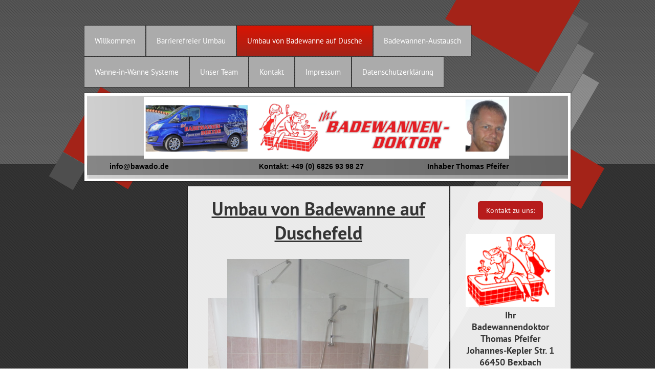

--- FILE ---
content_type: text/html; charset=UTF-8
request_url: https://www.badewannendoktor-suedwest.de/umbau-von-badewanne-auf-dusche/
body_size: 7896
content:
<!DOCTYPE html>
<html lang="de"  ><head prefix="og: http://ogp.me/ns# fb: http://ogp.me/ns/fb# business: http://ogp.me/ns/business#">
    <meta http-equiv="Content-Type" content="text/html; charset=utf-8"/>
    <meta name="generator" content="IONOS MyWebsite"/>
        
    <link rel="dns-prefetch" href="//cdn.website-start.de/"/>
    <link rel="dns-prefetch" href="//104.mod.mywebsite-editor.com"/>
    <link rel="dns-prefetch" href="https://104.sb.mywebsite-editor.com/"/>
    <link rel="shortcut icon" href="https://www.badewannendoktor-suedwest.de/s/misc/favicon.png?1569938046"/>
        <link rel="apple-touch-icon" href="https://www.badewannendoktor-suedwest.de/s/misc/touchicon.png?1769720599"/>
        <title>Badewanne raus - Dusche rein barrierefrei</title>
    
    

<meta name="format-detection" content="telephone=no"/>
        <meta name="keywords" content="Badezimmer behindertengerecht umbauen, Badewanne auf Duschfeld umbauen, Badewanne auf Duschwanne umbauen"/>
            <meta name="description" content="Badewanne raus und Dusche rein, Tieferlegung der Dusche zum einfacheren Einstieg. Niedrige Einstiegshöhe bis Nullschwelle, Behinderten- und seniorengerecht - Zuschuss der Pflegekasse möglich"/>
            <meta name="robots" content="index,follow"/>
        <link href="https://www.badewannendoktor-suedwest.de/s/style/layout.css?1707175325" rel="stylesheet" type="text/css"/>
    <link href="https://www.badewannendoktor-suedwest.de/s/style/main.css?1707175325" rel="stylesheet" type="text/css"/>
    <link href="//cdn.website-start.de/app/cdn/min/group/web.css?1763478093678" rel="stylesheet" type="text/css"/>
<link href="//cdn.website-start.de/app/cdn/min/moduleserver/css/de_DE/common,shoppingbasket?1763478093678" rel="stylesheet" type="text/css"/>
    <link href="https://104.sb.mywebsite-editor.com/app/logstate2-css.php?site=569519455&amp;t=1770130407" rel="stylesheet" type="text/css"/>

<script type="text/javascript">
    /* <![CDATA[ */
var stagingMode = '';
    /* ]]> */
</script>
<script src="https://104.sb.mywebsite-editor.com/app/logstate-js.php?site=569519455&amp;t=1770130407"></script>

    <link href="https://www.badewannendoktor-suedwest.de/s/style/print.css?1763478093678" rel="stylesheet" media="print" type="text/css"/>
    <script type="text/javascript">
    /* <![CDATA[ */
    var systemurl = 'https://104.sb.mywebsite-editor.com/';
    var webPath = '/';
    var proxyName = '';
    var webServerName = 'www.badewannendoktor-suedwest.de';
    var sslServerUrl = 'https://www.badewannendoktor-suedwest.de';
    var nonSslServerUrl = 'http://www.badewannendoktor-suedwest.de';
    var webserverProtocol = 'http://';
    var nghScriptsUrlPrefix = '//104.mod.mywebsite-editor.com';
    var sessionNamespace = 'DIY_SB';
    var jimdoData = {
        cdnUrl:  '//cdn.website-start.de/',
        messages: {
            lightBox: {
    image : 'Bild',
    of: 'von'
}

        },
        isTrial: 0,
        pageId: 917484    };
    var script_basisID = "569519455";

    diy = window.diy || {};
    diy.web = diy.web || {};

        diy.web.jsBaseUrl = "//cdn.website-start.de/s/build/";

    diy.context = diy.context || {};
    diy.context.type = diy.context.type || 'web';
    /* ]]> */
</script>

<script type="text/javascript" src="//cdn.website-start.de/app/cdn/min/group/web.js?1763478093678" crossorigin="anonymous"></script><script type="text/javascript" src="//cdn.website-start.de/s/build/web.bundle.js?1763478093678" crossorigin="anonymous"></script><script src="//cdn.website-start.de/app/cdn/min/moduleserver/js/de_DE/common,shoppingbasket?1763478093678"></script>
<script type="text/javascript" src="https://cdn.website-start.de/proxy/apps/static/resource/dependencies/"></script><script type="text/javascript">
                    if (typeof require !== 'undefined') {
                        require.config({
                            waitSeconds : 10,
                            baseUrl : 'https://cdn.website-start.de/proxy/apps/static/js/'
                        });
                    }
                </script><script type="text/javascript" src="//cdn.website-start.de/app/cdn/min/group/pfcsupport.js?1763478093678" crossorigin="anonymous"></script>    <meta property="og:type" content="business.business"/>
    <meta property="og:url" content="https://www.badewannendoktor-suedwest.de/umbau-von-badewanne-auf-dusche/"/>
    <meta property="og:title" content="Badewanne raus - Dusche rein barrierefrei"/>
            <meta property="og:description" content="Badewanne raus und Dusche rein, Tieferlegung der Dusche zum einfacheren Einstieg. Niedrige Einstiegshöhe bis Nullschwelle, Behinderten- und seniorengerecht - Zuschuss der Pflegekasse möglich"/>
                <meta property="og:image" content="https://www.badewannendoktor-suedwest.de/s/misc/logo.png?t=1770101744"/>
        <meta property="business:contact_data:country_name" content="Deutschland"/>
    <meta property="business:contact_data:street_address" content="Johannes-Kepler Str. 1"/>
    <meta property="business:contact_data:locality" content="Bexbach"/>
    
    <meta property="business:contact_data:email" content="ihr.badewannendoktor@aol.de"/>
    <meta property="business:contact_data:postal_code" content="66450"/>
    <meta property="business:contact_data:phone_number" content="+49 6826 939827"/>
    
    
<meta property="business:hours:day" content="MONDAY"/><meta property="business:hours:start" content="08:00"/><meta property="business:hours:end" content="16:00"/><meta property="business:hours:day" content="TUESDAY"/><meta property="business:hours:start" content="08:00"/><meta property="business:hours:end" content="16:00"/><meta property="business:hours:day" content="WEDNESDAY"/><meta property="business:hours:start" content="08:00"/><meta property="business:hours:end" content="16:00"/><meta property="business:hours:day" content="THURSDAY"/><meta property="business:hours:start" content="08:00"/><meta property="business:hours:end" content="16:00"/><meta property="business:hours:day" content="FRIDAY"/><meta property="business:hours:start" content="08:00"/><meta property="business:hours:end" content="16:00"/><meta property="business:hours:day" content="SATURDAY"/><meta property="business:hours:start" content="08:00"/><meta property="business:hours:end" content="16:00"/></head>


<body class="body diyBgActive  cc-pagemode-default diy-market-de_DE" data-pageid="917484" id="page-917484">
    
    <div class="diyw">
        <div id="diywebWrapper">
  <div id="diywebNavigation">
    <div class="webnavigation"><ul id="mainNav1" class="mainNav1"><li class="navTopItemGroup_1"><a data-page-id="917466" href="https://www.badewannendoktor-suedwest.de/" class="level_1"><span>Willkommen</span></a></li><li class="navTopItemGroup_2"><a data-page-id="917485" href="https://www.badewannendoktor-suedwest.de/barrierefreier-umbau/" class="level_1"><span>Barrierefreier Umbau</span></a></li><li class="navTopItemGroup_3"><a data-page-id="917484" href="https://www.badewannendoktor-suedwest.de/umbau-von-badewanne-auf-dusche/" class="current level_1"><span>Umbau von Badewanne auf Dusche</span></a></li><li class="navTopItemGroup_4"><a data-page-id="917467" href="https://www.badewannendoktor-suedwest.de/badewannen-austausch/" class="level_1"><span>Badewannen-Austausch</span></a></li><li class="navTopItemGroup_5"><a data-page-id="917477" href="https://www.badewannendoktor-suedwest.de/wanne-in-wanne-systeme/" class="level_1"><span>Wanne-in-Wanne Systeme</span></a></li><li class="navTopItemGroup_6"><a data-page-id="921777" href="https://www.badewannendoktor-suedwest.de/unser-team/" class="level_1"><span>Unser Team</span></a></li><li class="navTopItemGroup_7"><a data-page-id="917525" href="https://www.badewannendoktor-suedwest.de/kontakt/" class="level_1"><span>Kontakt</span></a></li><li class="navTopItemGroup_8"><a data-page-id="2072037" href="https://www.badewannendoktor-suedwest.de/impressum/" class="level_1"><span>Impressum</span></a></li><li class="navTopItemGroup_9"><a data-page-id="917524" href="https://www.badewannendoktor-suedwest.de/datenschutzerklärung/" class="level_1"><span>Datenschutzerklärung</span></a></li></ul></div>
  </div>
  <div id="diywebHeader">
    
<style type="text/css" media="all">
.diyw div#emotion-header {
        max-width: 940px;
        max-height: 162px;
                background: #EEEEEE;
    }

.diyw div#emotion-header-title-bg {
    left: 0%;
    top: 68%;
    width: 100%;
    height: 23.64%;

    background-color: #333333;
    opacity: 0.47;
    filter: alpha(opacity = 46.96);
    }
.diyw img#emotion-header-logo {
    left: 11.82%;
    top: 1.15%;
    background: transparent;
            width: 75.96%;
        height: 74.69%;
            }

.diyw div#emotion-header strong#emotion-header-title {
    left: 8%;
    top: 67%;
    color: #000000;
        font: normal bold 14px/120% Arial, Helvetica, sans-serif;
}

.diyw div#emotion-no-bg-container{
    max-height: 162px;
}

.diyw div#emotion-no-bg-container .emotion-no-bg-height {
    margin-top: 17.23%;
}
</style>
<div id="emotion-header" data-action="loadView" data-params="active" data-imagescount="1">
            <img src="https://www.badewannendoktor-suedwest.de/s/img/emotionheader.png?1769873309.940px.162px" id="emotion-header-img" alt=""/>
            
        <div id="ehSlideshowPlaceholder">
            <div id="ehSlideShow">
                <div class="slide-container">
                                        <div style="background-color: #EEEEEE">
                            <img src="https://www.badewannendoktor-suedwest.de/s/img/emotionheader.png?1769873309.940px.162px" alt=""/>
                        </div>
                                    </div>
            </div>
        </div>


        <script type="text/javascript">
        //<![CDATA[
                diy.module.emotionHeader.slideShow.init({ slides: [{"url":"https:\/\/www.badewannendoktor-suedwest.de\/s\/img\/emotionheader.png?1769873309.940px.162px","image_alt":"","bgColor":"#EEEEEE"}] });
        //]]>
        </script>

    
                        <a href="https://www.badewannendoktor-suedwest.de/">
        
                    <img id="emotion-header-logo" src="https://www.badewannendoktor-suedwest.de/s/misc/logo.png?t=1770101744" alt=""/>
        
                    </a>
            
                  	<div id="emotion-header-title-bg"></div>
    
            <strong id="emotion-header-title" style="text-align: right">           info@bawado.de                                            Kontakt: +49 (0) 6826 93 98 27                               Inhaber Thomas Pfeifer</strong>
                    <div class="notranslate">
                <svg xmlns="http://www.w3.org/2000/svg" version="1.1" id="emotion-header-title-svg" viewBox="0 0 940 162" preserveAspectRatio="xMinYMin meet"><text style="font-family:Arial, Helvetica, sans-serif;font-size:14px;font-style:normal;font-weight:bold;fill:#000000;line-height:1.2em;"><tspan x="100%" style="text-anchor: end" dy="0.95em">           info@bawado.de                                            Kontakt: +49 (0) 6826 93 98 27                               Inhaber Thomas Pfeifer</tspan></text></svg>
            </div>
            
    
    <script type="text/javascript">
    //<![CDATA[
    (function ($) {
        function enableSvgTitle() {
                        var titleSvg = $('svg#emotion-header-title-svg'),
                titleHtml = $('#emotion-header-title'),
                emoWidthAbs = 940,
                emoHeightAbs = 162,
                offsetParent,
                titlePosition,
                svgBoxWidth,
                svgBoxHeight;

                        if (titleSvg.length && titleHtml.length) {
                offsetParent = titleHtml.offsetParent();
                titlePosition = titleHtml.position();
                svgBoxWidth = titleHtml.width();
                svgBoxHeight = titleHtml.height();

                                titleSvg.get(0).setAttribute('viewBox', '0 0 ' + svgBoxWidth + ' ' + svgBoxHeight);
                titleSvg.css({
                   left: Math.roundTo(100 * titlePosition.left / offsetParent.width(), 3) + '%',
                   top: Math.roundTo(100 * titlePosition.top / offsetParent.height(), 3) + '%',
                   width: Math.roundTo(100 * svgBoxWidth / emoWidthAbs, 3) + '%',
                   height: Math.roundTo(100 * svgBoxHeight / emoHeightAbs, 3) + '%'
                });

                titleHtml.css('visibility','hidden');
                titleSvg.css('visibility','visible');
            }
        }

        
            var posFunc = function($, overrideSize) {
                var elems = [], containerWidth, containerHeight;
                                    elems.push({
                        selector: '#emotion-header-title',
                        overrideSize: true,
                        horPos: 0,
                        vertPos: 88.97                    });
                    lastTitleWidth = $('#emotion-header-title').width();
                                                elems.push({
                    selector: '#emotion-header-title-bg',
                    horPos: 10.78,
                    vertPos: 94.45                });
                                
                containerWidth = parseInt('940');
                containerHeight = parseInt('162');

                for (var i = 0; i < elems.length; ++i) {
                    var el = elems[i],
                        $el = $(el.selector),
                        pos = {
                            left: el.horPos,
                            top: el.vertPos
                        };
                    if (!$el.length) continue;
                    var anchorPos = $el.anchorPosition();
                    anchorPos.$container = $('#emotion-header');

                    if (overrideSize === true || el.overrideSize === true) {
                        anchorPos.setContainerSize(containerWidth, containerHeight);
                    } else {
                        anchorPos.setContainerSize(null, null);
                    }

                    var pxPos = anchorPos.fromAnchorPosition(pos),
                        pcPos = anchorPos.toPercentPosition(pxPos);

                    var elPos = {};
                    if (!isNaN(parseFloat(pcPos.top)) && isFinite(pcPos.top)) {
                        elPos.top = pcPos.top + '%';
                    }
                    if (!isNaN(parseFloat(pcPos.left)) && isFinite(pcPos.left)) {
                        elPos.left = pcPos.left + '%';
                    }
                    $el.css(elPos);
                }

                // switch to svg title
                enableSvgTitle();
            };

                        var $emotionImg = jQuery('#emotion-header-img');
            if ($emotionImg.length > 0) {
                // first position the element based on stored size
                posFunc(jQuery, true);

                // trigger reposition using the real size when the element is loaded
                var ehLoadEvTriggered = false;
                $emotionImg.one('load', function(){
                    posFunc(jQuery);
                    ehLoadEvTriggered = true;
                                        diy.module.emotionHeader.slideShow.start();
                                    }).each(function() {
                                        if(this.complete || typeof this.complete === 'undefined') {
                        jQuery(this).load();
                    }
                });

                                noLoadTriggeredTimeoutId = setTimeout(function() {
                    if (!ehLoadEvTriggered) {
                        posFunc(jQuery);
                    }
                    window.clearTimeout(noLoadTriggeredTimeoutId)
                }, 5000);//after 5 seconds
            } else {
                jQuery(function(){
                    posFunc(jQuery);
                });
            }

                        if (jQuery.isBrowser && jQuery.isBrowser.ie8) {
                var longTitleRepositionCalls = 0;
                longTitleRepositionInterval = setInterval(function() {
                    if (lastTitleWidth > 0 && lastTitleWidth != jQuery('#emotion-header-title').width()) {
                        posFunc(jQuery);
                    }
                    longTitleRepositionCalls++;
                    // try this for 5 seconds
                    if (longTitleRepositionCalls === 5) {
                        window.clearInterval(longTitleRepositionInterval);
                    }
                }, 1000);//each 1 second
            }

            }(jQuery));
    //]]>
    </script>

    </div>

  </div>
  <div id="diywebAllContent">
    <div id="diywebSidebarLeft">
      <div id="diywebSubNavigation">
        <div class="webnavigation"></div>
      </div>
    </div>
    <div id="diywebMainContent">
      
        <div id="content_area">
        	<div id="content_start"></div>
        	
        
        <div id="matrix_840189" class="sortable-matrix" data-matrixId="840189"><div class="n module-type-text diyfeLiveArea "> <h1 align="center" style="text-align: center;"><span style="font-size:36px;"><strong><span style="color:#353535;"><u>Umbau von Badewanne auf Duschefeld</u></span></strong></span></h1>
<p style="text-align: center;"> </p> </div><div class="n module-type-gallery diyfeLiveArea "> <div class="ccgalerie slideshow clearover" id="slideshow-gallery-4928121" data-jsclass="GallerySlideshow" data-jsoptions="effect: 'fade',changeTime: 3000,maxHeight: '475px',navigation: true,startPaused: false">

    <div class="thumb_pro1">
    	<div class="innerthumbnail">
    		<a href="https://www.badewannendoktor-suedwest.de/s/cc_images/cache_77649287.jpg" data-is-image="true" target="_blank">    			<img data-width="800" data-height="600" src="https://www.badewannendoktor-suedwest.de/s/cc_images/thumb_77649287.jpg"/>
    		</a>    	</div>
    </div>
        <div class="thumb_pro1">
    	<div class="innerthumbnail">
    		<a href="https://www.badewannendoktor-suedwest.de/s/cc_images/cache_77649288.jpg" data-is-image="true" target="_blank">    			<img data-width="450" data-height="600" src="https://www.badewannendoktor-suedwest.de/s/cc_images/thumb_77649288.jpg"/>
    		</a>    	</div>
    </div>
        <div class="thumb_pro1">
    	<div class="innerthumbnail">
    		<a href="https://www.badewannendoktor-suedwest.de/s/cc_images/cache_77649289.jpg" data-is-image="true" target="_blank">    			<img data-width="336" data-height="600" src="https://www.badewannendoktor-suedwest.de/s/cc_images/thumb_77649289.jpg"/>
    		</a>    	</div>
    </div>
        <div class="thumb_pro1">
    	<div class="innerthumbnail">
    		<a href="https://www.badewannendoktor-suedwest.de/s/cc_images/cache_77649290.jpg" data-is-image="true" target="_blank">    			<img data-width="336" data-height="600" src="https://www.badewannendoktor-suedwest.de/s/cc_images/thumb_77649290.jpg"/>
    		</a>    	</div>
    </div>
        <div class="thumb_pro1">
    	<div class="innerthumbnail">
    		<a href="https://www.badewannendoktor-suedwest.de/s/cc_images/cache_77649291.jpg" data-is-image="true" target="_blank">    			<img data-width="450" data-height="600" src="https://www.badewannendoktor-suedwest.de/s/cc_images/thumb_77649291.jpg"/>
    		</a>    	</div>
    </div>
        <div class="thumb_pro1">
    	<div class="innerthumbnail">
    		<a href="https://www.badewannendoktor-suedwest.de/s/cc_images/cache_77649292.jpg" data-is-image="true" target="_blank">    			<img data-width="450" data-height="600" src="https://www.badewannendoktor-suedwest.de/s/cc_images/thumb_77649292.jpg"/>
    		</a>    	</div>
    </div>
        <div class="thumb_pro1">
    	<div class="innerthumbnail">
    		<a href="https://www.badewannendoktor-suedwest.de/s/cc_images/cache_77649293.jpg" data-is-image="true" target="_blank">    			<img data-width="450" data-height="600" src="https://www.badewannendoktor-suedwest.de/s/cc_images/thumb_77649293.jpg"/>
    		</a>    	</div>
    </div>
        <div class="thumb_pro1">
    	<div class="innerthumbnail">
    		<a href="https://www.badewannendoktor-suedwest.de/s/cc_images/cache_77649294.jpg" data-is-image="true" target="_blank">    			<img data-width="450" data-height="600" src="https://www.badewannendoktor-suedwest.de/s/cc_images/thumb_77649294.jpg"/>
    		</a>    	</div>
    </div>
        <div class="thumb_pro1">
    	<div class="innerthumbnail">
    		<a href="https://www.badewannendoktor-suedwest.de/s/cc_images/cache_77649295.jpg" data-is-image="true" target="_blank">    			<img data-width="450" data-height="600" src="https://www.badewannendoktor-suedwest.de/s/cc_images/thumb_77649295.jpg"/>
    		</a>    	</div>
    </div>
        <div class="thumb_pro1">
    	<div class="innerthumbnail">
    		<a href="https://www.badewannendoktor-suedwest.de/s/cc_images/cache_77649296.jpg" data-is-image="true" target="_blank">    			<img data-width="450" data-height="600" src="https://www.badewannendoktor-suedwest.de/s/cc_images/thumb_77649296.jpg"/>
    		</a>    	</div>
    </div>
        <div class="thumb_pro1">
    	<div class="innerthumbnail">
    		<a href="https://www.badewannendoktor-suedwest.de/s/cc_images/cache_77649297.jpg" data-is-image="true" target="_blank">    			<img data-width="575" data-height="768" src="https://www.badewannendoktor-suedwest.de/s/cc_images/thumb_77649297.jpg"/>
    		</a>    	</div>
    </div>
        <div class="thumb_pro1">
    	<div class="innerthumbnail">
    		<a href="https://www.badewannendoktor-suedwest.de/s/cc_images/cache_77649298.jpg" data-is-image="true" target="_blank">    			<img data-width="576" data-height="768" src="https://www.badewannendoktor-suedwest.de/s/cc_images/thumb_77649298.jpg"/>
    		</a>    	</div>
    </div>
        <div class="thumb_pro1">
    	<div class="innerthumbnail">
    		<a href="https://www.badewannendoktor-suedwest.de/s/cc_images/cache_77649299.jpg" data-is-image="true" target="_blank">    			<img data-width="576" data-height="768" src="https://www.badewannendoktor-suedwest.de/s/cc_images/thumb_77649299.jpg"/>
    		</a>    	</div>
    </div>
        <div class="thumb_pro1">
    	<div class="innerthumbnail">
    		<a href="https://www.badewannendoktor-suedwest.de/s/cc_images/cache_77649300.jpg" data-is-image="true" target="_blank">    			<img data-width="576" data-height="768" src="https://www.badewannendoktor-suedwest.de/s/cc_images/thumb_77649300.jpg"/>
    		</a>    	</div>
    </div>
        <div class="thumb_pro1">
    	<div class="innerthumbnail">
    		<a href="https://www.badewannendoktor-suedwest.de/s/cc_images/cache_77649301.jpg" data-is-image="true" target="_blank">    			<img data-width="575" data-height="768" src="https://www.badewannendoktor-suedwest.de/s/cc_images/thumb_77649301.jpg"/>
    		</a>    	</div>
    </div>
    </div>
 </div><div class="n module-type-text diyfeLiveArea "> <h2 style="text-align: center;">Besuchen Sie uns auch auf: <strong><span style="color:#03579B;">www.b</span><span style="color:#03579B;">adewannendoktor-pfeifer.de</span></strong></h2> </div><div class="n module-type-text diyfeLiveArea "> <p><span style="font-size:22px;">Viele Menschen möchten gerne zuhause älter werden. Somit ist es wichtig das Bad rechtzeitig seniorengerecht umzugestalten.</span></p>
<h1 style="text-align: center;"><span style="color:#353535;"><strong><span style="font-size:22px;">Daher haben wir uns entschieden</span></strong></span></h1>
<h1 style="text-align: center;"><span style="color:#353535;"><strong><span style="font-size:22px;">Ihnen zu helfen.</span></strong></span></h1>
<h1 style="text-align: center;"><span style="color:#353535;"><strong><span style="font-size:22px;">Wir bauen Ihre Wanne zum Duschfeld um!</span></strong></span></h1>
<p> </p>
<p><span style="font-size:22px;">Das Bad muss nicht immer komplett umgebaut werden damit es barrierefrei ist, in der Regel stellen die hohen Wannenränder für ältere oder körperlich eingeschränkte
Menschen ein Hindernis dar. Der Umbau von Badewanne auf barrierefreie Dusche ist die perfekte Lösung für all jene, und kann in beinahe jeder Einbausituatuon erfolgen.</span></p>
<p><span style="font-size:22px;">Die barrierefreie, ebenerdige Dusche ermöglicht problemlos mit Hilfsmitteln wie einer Gehhilfe oder einem Rollator zu duschen. Auf Wunsch können wir eine
<strong>Antirutschbeschichtung</strong> auftragen, zusätzliche <strong>Haltegriffe</strong> oder einen Duschsitz, der das Sitzen während dem Duschen ermöglicht, montieren. Ebenso bieten wir auch
<strong>fugenlose Duschrückwände</strong> mit Wunschmotiv.</span></p>
<h1 style="text-align: center;"><span style="color:#B71C1C;"><strong><span style="font-size:22px;">So macht das neue barrierefreie Bad wieder Spaß!</span></strong></span></h1>
<p> </p>
<h1 style="text-align: center;"><strong><span style="font-size:22px;">Nicht zu vergessen,</span></strong></h1>
<h1 style="text-align: center;"><strong><span style="font-size:22px;">der Zuschuss der Pflegekasse!!!!!</span></strong></h1>
<p><span style="font-size:22px;">Liegt bei einem Familienmitglied eine Pflegestufe bzw. ein Pflegegrad (ab 01.01.2017) vor, können Sie für den Umbau Ihrer Wanne zur Dusche einen Zuschuss bei der
Pflegekasse beantragen. Bis zu <strong>4.180 €</strong> schießt die Pflegeversicherung bei einer Bewilligung zu. Gerne beraten wir Sie dazu.</span></p>
<p> </p>
<p style="text-align: center;"><strong><span style="font-size: 24px;">Besuchen Sie uns auf:</span></strong></p>
<p style="text-align: center;"><a href="http://www.wanne-auf-dusche.de" target="_blank"><u><span style="color:#03579B;"><strong style="font-size: 24px;">www.wanne-auf-dusche.de</strong></span></u></a></p>
<p style="text-align: center;"><strong><span style="font-size: 24px;">und</span></strong></p>
<p style="text-align: center;"><a href="http://www.badewannendoktor-pfeifer.de" target="_blank"><span style="color:#03579B;"><span style="font-size:26px;"><strong>www.badewannendoktor-pfeifer.de</strong></span></span></a></p> </div></div>
        
        
        </div>
    </div>
    <div id="diywebSidebarRight">
      <div id="diywebSubContent">
        <div id="matrix_840169" class="sortable-matrix" data-matrixId="840169"><div class="n module-type-button diyfeLiveArea "> <div class="module-button-container" style="text-align:center;width:100%">
    <a href="https://www.badewannendoktor-suedwest.de/kontakt/" class="diyfeLinkAsButton" style="background-color: #B71C1C !important;border-color: #B71C1C !important;color: #FFFFFF !important;">Kontakt zu uns:</a></div>
 </div><div class="n module-type-textWithImage diyfeLiveArea "> 
<div class="clearover imageFitWidth" id="textWithImage-4907166">
<div class="align-container imgright" style="max-width: 100%; width: 172px;">
    <a class="imagewrapper" href="https://www.badewannendoktor-suedwest.de/s/cc_images/teaserbox_77647915.png?t=1769801063" rel="lightbox[4907166]">
        <img src="https://www.badewannendoktor-suedwest.de/s/cc_images/cache_77647915.png?t=1769801063" id="image_4907166" alt="" style="width:100%"/>
    </a>


</div> 
<div class="textwrapper">
<p style="text-align: center;"><span style="color:#353535;"><strong><span style="font-size:18px;">Ihr Badewannendoktor</span></strong></span></p>
<p style="text-align: center;"><span style="color:#353535;"><strong><span style="font-size:18px;">Thomas Pfeifer</span></strong></span></p>
<p style="text-align: center;"><span style="color:#353535;"><strong><span style="font-size:18px;">Johannes-Kepler Str. 1</span></strong></span></p>
<p style="text-align: center;"><span style="color:#353535;"><strong><span style="font-size:18px;">66450 Bexbach</span></strong></span></p>
<p style="text-align: center;"><span style="color:#353535;"><strong><span style="font-size:18px;">Tel.:</span></strong></span></p>
<p style="text-align: center;"><span style="font-size:16px;"><span style="color:#353535;"><strong>+49 (0) 68 26 - 93 98 27</strong></span></span></p>
</div>
</div> 
<script type="text/javascript">
    //<![CDATA[
    jQuery(document).ready(function($){
        var $target = $('#textWithImage-4907166');

        if ($.fn.swipebox && Modernizr.touch) {
            $target
                .find('a[rel*="lightbox"]')
                .addClass('swipebox')
                .swipebox();
        } else {
            $target.tinyLightbox({
                item: 'a[rel*="lightbox"]',
                cycle: false,
                hideNavigation: true
            });
        }
    });
    //]]>
</script>
 </div><div class="n module-type-text diyfeLiveArea "> <p style="text-align: center;"><span style="color:#353535;"><span style="font-size:16px;"><strong>E-Mail:</strong></span></span> <span style="font-size:16px;"><a href="mailto:info@bawado.de" target="_self"><span style="color:#353535;"><span style="font-size:18px;"><strong>info@bawado.de</strong></span></span></a></span></p> </div><div class="n module-type-text diyfeLiveArea "> <p> </p>
<p><span style="font-size:18px;"><strong><span style="color:#000000;">Besuchen Sie uns auf:</span></strong></span></p>
<p> </p>
<p style="text-align: center;"><span style="font-size:18px;"><strong><a href="http://www.wanne-auf-dusche.de" target="_blank"><span style="color:#353535;">wanne-auf-dusche.de</span></a></strong></span></p>
<p style="text-align: center;"><span style="color: rgb(53, 53, 53); font-size: 16px;">und</span></p>
<p style="text-align: center;"><span style="font-size:18px;"><strong><a href="http://www.badewannendoktor-pfeifer.de" target="_blank"><span style="color:#353535;">badewannendoktor-pfeifer.de</span></a></strong></span></p> </div></div>
      </div>
    </div>
  </div>
  <div id="diywebFooter">
    <div id="contentfooter">
    <div class="leftrow">
                        <a rel="nofollow" href="javascript:window.print();">
                    <img class="inline" height="14" width="18" src="//cdn.website-start.de/s/img/cc/printer.gif" alt=""/>
                    Druckversion                </a> <span class="footer-separator">|</span>
                <a href="https://www.badewannendoktor-suedwest.de/sitemap/">Sitemap</a>
                        <br/> © Ihr Badewannendoktor Thomas Pfeifer
            </div>
    <script type="text/javascript">
        window.diy.ux.Captcha.locales = {
            generateNewCode: 'Neuen Code generieren',
            enterCode: 'Bitte geben Sie den Code ein'
        };
        window.diy.ux.Cap2.locales = {
            generateNewCode: 'Neuen Code generieren',
            enterCode: 'Bitte geben Sie den Code ein'
        };
    </script>
    <div class="rightrow">
                    <span class="loggedout">
                <a rel="nofollow" id="login" href="https://login.1and1-editor.com/569519455/www.badewannendoktor-suedwest.de/de?pageId=917484">
                    Login                </a>
            </span>
                <p><a class="diyw switchViewWeb" href="javascript:switchView('desktop');">Webansicht</a><a class="diyw switchViewMobile" href="javascript:switchView('mobile');">Mobile-Ansicht</a></p>
                <span class="loggedin">
            <a rel="nofollow" id="logout" href="https://104.sb.mywebsite-editor.com/app/cms/logout.php">Logout</a> <span class="footer-separator">|</span>
            <a rel="nofollow" id="edit" href="https://104.sb.mywebsite-editor.com/app/569519455/917484/">Seite bearbeiten</a>
        </span>
    </div>
</div>
            <div id="loginbox" class="hidden">
                <script type="text/javascript">
                    /* <![CDATA[ */
                    function forgotpw_popup() {
                        var url = 'https://passwort.1und1.de/xml/request/RequestStart';
                        fenster = window.open(url, "fenster1", "width=600,height=400,status=yes,scrollbars=yes,resizable=yes");
                        // IE8 doesn't return the window reference instantly or at all.
                        // It may appear the call failed and fenster is null
                        if (fenster && fenster.focus) {
                            fenster.focus();
                        }
                    }
                    /* ]]> */
                </script>
                                <img class="logo" src="//cdn.website-start.de/s/img/logo.gif" alt="IONOS" title="IONOS"/>

                <div id="loginboxOuter"></div>
            </div>
        

  </div>
</div>
    </div>

            <div id="mobile-infobar-spacer"></div>
<table id="mobile-infobar" class="light"><tbody><tr>
            <td class="mobile-infobar-button mobile-infobar-button-phone" style="width: 50%"><a href="tel:+49 6826 939827" class="mobile-infobar-link">
            <span class="mobile-infobar-icon-box">
                <svg xmlns="http://www.w3.org/2000/svg" class="mobile-infobar-icon" preserveAspectRatio="xMidYMid"><path d="M17.76 14.96c.027.048.036.09.023.126-.204.546-.31 1.133-.846 1.643s-2.728 1.71-4.503 1.165c-.33-.1-.555-.208-.743-.32-.003.016-.003.033-.007.05-2.57-.843-4.992-2.286-7.042-4.328C2.59 11.255 1.143 8.843.297 6.283c.018-.004.036-.005.054-.008-.083-.165-.163-.357-.24-.607-.54-1.767.673-3.956 1.188-4.49.177-.186.363-.32.554-.423.032-.057.084-.104.156-.13L3.643.018c.144-.054.328.023.414.17L6.52 4.405c.086.147.062.342-.056.438l-.94.765c-.01.033-.025.058-.045.074-.328.263-.944.754-1.195 1.19-.105.18-.1.4-.058.514.053.145.123.32.194.493.647 1.148 1.45 2.235 2.433 3.214 1.03 1.024 2.173 1.86 3.388 2.518.16.063.322.13.455.178.115.042.335.05.517-.055.26-.15.54-.427.78-.696.01-.047.03-.09.063-.132l1.1-1.34c.095-.118.29-.143.438-.058l4.218 2.443c.148.086.225.268.172.41l-.223.597z"/></svg>
            </span><br/>
            <span class="mobile-infobar-text">Anrufen</span>
        </a></td>
                <td class="mobile-infobar-button mobile-infobar-button-email" style="width: 50%"><a href="mailto:ihr.badewannendoktor@aol.de" class="mobile-infobar-link">
            <span class="mobile-infobar-icon-box">
                <svg xmlns="http://www.w3.org/2000/svg" class="mobile-infobar-icon" preserveAspectRatio="xMidYMid"><path d="M13.472 7.327L20 .8v12.89l-6.528-6.363zm-4.735.158L1.252 0h17.47l-7.485 7.485c-.69.69-1.81.69-2.5 0zM0 13.667V.83l6.502 6.5L0 13.668zM1.192 14l6.066-5.912 1.288 1.288c.795.794 2.083.794 2.878 0l1.293-1.293L18.79 14H1.19z"/></svg>
            </span><br/>
            <span class="mobile-infobar-text">E-Mail</span>
        </a></td>
        </tr></tbody></table>

    
    </body>


<!-- rendered at Tue, 03 Feb 2026 07:55:44 +0100 -->
</html>


--- FILE ---
content_type: text/css
request_url: https://www.badewannendoktor-suedwest.de/s/style/layout.css?1707175325
body_size: 1495
content:
/* LAYOUT SETTINGS */
@import url(//cdn.website-start.de/s/css/templates/PT+Sans.css);

body
{
 margin: 0;
 background-image: url(https://www.badewannendoktor-suedwest.de/s/img/bg.png);
}

.diyw #mainNav1 a,
.diyw #mainNav2 a,
.diyw #mainNav3 a {
  white-space: normal;
  word-wrap: break-word;
  max-width: 30em;
}
.diyw #diywebWrapper {
 position: relative;
 width: 1090px;
 margin: 0 auto;
 padding-top: 50px;
 background: url(https://www.badewannendoktor-suedwest.de/s/img/bg_wrapper.png) no-repeat;
}
.diyw #diywebNavigation {
 position: relative;
 width: 950px;
 margin: 0 auto;
}
.diyw #diywebHeader {
 position: relative;
 width: 940px;
 margin: 10px auto;
 border: 5px solid #FFF;
 -webkit-box-shadow: 0 0 2px 1px rgba(0, 0, 0, 0.3);
 box-shadow: 0 0 2px 1px rgba(0, 0, 0, 0.3);
}
.diyw #diywebAllContent {
 width: 950px;
 margin: 0 auto;
 color: #666;
}
.diyw #diywebSidebarLeft {
 float: left;
 width: 200px;
 min-width: 200px;
 min-height: 1px;
 margin-right: 2px;
}
.diyw #diywebMainContent {
 font-family: 'PT Sans';
 font-size: 14px;
 color: #666;
 float: left;
 width: 440px;
 padding: 15px 35px;
 background: #EEE; /* The Fallback */
 background: rgba(255, 255, 255, 0.9);
 -webkit-box-shadow: 0 0 1px 1px rgba(0, 0, 0, 0.3);
 box-shadow: 0 0 1px 1px rgba(0, 0, 0, 0.3);
 margin-right: 3px;
 margin-bottom: 70px;
}
.diyw #diywebMainContent p {
 font-family: 'PT Sans';
 font-size: 14px;
 color: #666;
}
.diyw #diywebMainContent h1, .diyw #diywebMainContent h2 {
 font-family: 'PT Sans';
 font-size: 28px;
 color: #181818;
 font-weight: normal;
}
.diyw #diywebSidebarRight {
 font-family: 'PT Sans';
 font-size: 14px;
 color: #666;
 float: left;
 width: 185px;
 padding: 10px 25px;
 -webkit-box-shadow: 0 0 1px 1px rgba(0, 0, 0, 0.3);
 box-shadow: 0 0 1px 1px rgba(0, 0, 0, 0.3);
 background: #EEE; /* The Fallback */
 background: rgba(255, 255, 255, 0.9);
 margin-bottom: 70px;
}
.diyw #diywebSidebarRight h1 {
 font-family: 'PT Sans';
 font-size: 15px;
 color: #181818;
 font-weight: normal;
}
.diyw #diywebSidebarRight h2 {
 font-family: 'PT Sans';
 font-size: 14px;
 color: #181818;
 font-weight: normal;
}
.diyw #diywebMainContent p > a, .diyw #diywebSidebarRight p > a {
 color: #a42318;
 text-decoration: underline;
}
.diyw #diywebFooter {
 width: 910px;
 padding: 10px 20px;
 margin: 0 auto;
 font-family: 'PT Sans';
 font-size: 12px;
 color: #999;
 margin-bottom: 20px;
}
.diyw #diywebFooter a {
 font-family: 'PT Sans';
 font-size: 12px;
 color: #999;
 text-decoration: none;
}

/* NAVIGATION SETTINGS */

.diyw #mainNav1,
.diyw #mainNav2,
.diyw #mainNav3 {
 list-style: none;
 margin: 0;
 padding: 0;
 font-family: 'PT Sans';
}
.diyw #mainNav1 li {
 float: left;
 margin: 0 2px 2px 0;
}
.diyw #mainNav2 li {
 margin: 0 0 1px 0;
}
.diyw #mainNav3 {
 width: 180px;
 padding: 0 10px;
 background: #ABABAB;
 margin: 1px 0;
 -webkit-box-shadow: 0 0 1px 1px rgba(0, 0, 0, 0.3);
 box-shadow: 0 0 1px 1px rgba(0, 0, 0, 0.3);
}
.diyw #mainNav1 a,
.diyw #mainNav1 a:link,
.diyw #mainNav1 a:visited {
 font-size: 15px;
 color: #FFF;
 font-weight: normal;
 padding: 20px;
 background: #ABABAB;
 display: inline-block;
 text-decoration: none;
 -webkit-box-shadow: 0 0 1px 1px rgba(0, 0, 0, 0.3);
 box-shadow: 0 0 1px 1px rgba(0, 0, 0, 0.3);
}
.diyw #mainNav1 a.parent, .diyw #mainNav1 a.parent:hover,
.diyw #mainNav1 a.current, .diyw #mainNav1 a.current:hover,
.diyw #mainNav1 a:hover, .diyw #mainNav1 a:active, .diyw #mainNav1 a:focus {
 background: #d91403; /* Old browsers */
 background: -moz-linear-gradient(top, #d91403 0%, #a42318 100%); /* FF3.6+ */
 background: -webkit-gradient(linear, left top, left bottom, color-stop(0%,#d91403), color-stop(100%,#a42318)); /* Chrome,Safari4+ */
 background: -webkit-linear-gradient(top, #d91403 0%,#a42318 100%); /* Chrome10+,Safari5.1+ */
 background: -o-linear-gradient(top, #d91403 0%,#a42318 100%); /* Opera 11.10+ */
 background: -ms-linear-gradient(top, #d91403 0%,#a42318 100%); /* IE10+ */
 background: linear-gradient(to bottom, #d91403 0%,#a42318 100%); /* W3C */
 filter: progid:DXImageTransform.Microsoft.gradient( startColorstr='#d91403', endColorstr='#a42318',GradientType=0 ); /* IE6-8 */
}
.diyw #mainNav2 a,
.diyw #mainNav2 a:link,
.diyw #mainNav2 a:visited {
 font-size: 15px;
 color: #FFF;
 font-weight: normal;
 width: 180px;
 padding: 5px 10px;
 background: #ABABAB;
 display: block;
 white-space: normal;
 text-decoration: none;
 -webkit-box-shadow: 0 0 1px 1px rgba(0, 0, 0, 0.3);
 box-shadow: 0 0 1px 1px rgba(0, 0, 0, 0.3);
}
.diyw #mainNav2 a.parent, .diyw #mainNav2 a.parent:hover,
.diyw #mainNav2 a.current, .diyw #mainNav2 a.current:hover,
.diyw #mainNav2 a:hover, .diyw #mainNav2 a:active, .diyw #mainNav2 a:focus {
 background: #d91403; /* Old browsers */
 background: -moz-linear-gradient(top, #d91403 0%, #a42318 100%); /* FF3.6+ */
 background: -webkit-gradient(linear, left top, left bottom, color-stop(0%,#d91403), color-stop(100%,#a42318)); /* Chrome,Safari4+ */
 background: -webkit-linear-gradient(top, #d91403 0%,#a42318 100%); /* Chrome10+,Safari5.1+ */
 background: -o-linear-gradient(top, #d91403 0%,#a42318 100%); /* Opera 11.10+ */
 background: -ms-linear-gradient(top, #d91403 0%,#a42318 100%); /* IE10+ */
 background: linear-gradient(to bottom, #d91403 0%,#a42318 100%); /* W3C */
 filter: progid:DXImageTransform.Microsoft.gradient( startColorstr='#d91403', endColorstr='#a42318',GradientType=0 ); /* IE6-8 */
}
.diyw #mainNav3 a,
.diyw #mainNav3 a:link,
.diyw #mainNav3 a:visited {
 font-size: 14px;
 color: #000;
 background: none;
 -webkit-box-shadow: none;
 box-shadow: none;
 width: 170px;
 padding: 5px 0 5px 10px;
 filter: none;
}
.diyw #mainNav3 a.parent, .diyw #mainNav3 a.parent:hover,
.diyw #mainNav3 a.current, .diyw #mainNav3 a.current:hover,
.diyw #mainNav3 a:hover, .diyw #mainNav3 a:active, .diyw #mainNav3 a:focus {
 color: #a42318;
 background: none;
 filter: none;
}

/* CLEARFIX */

.diyw #diywebAllContent:before,
.diyw #diywebAllContent:after,
.diyw #mainNav1:before,
.diyw #mainNav1:after,
.diyw #mainNav2:before,
.diyw #mainNav2:after,
.diyw #mainNav3:before,
.diyw #mainNav4:after,
.diyw .thumbElement {
    content: "\0020";
    display: block;
    height: 0;
    overflow: hidden;
}

.diyw #mainNav1:after, .diyw #mainNav2:after, .diyw #mainNav3:after, .diyw #diywebAllContent:after, .diyw .thumbElement  {
 clear: both;
}

.diyw #mainNav1, .diyw #mainNav2, .diyw #mainNav3, .diyw #diywebAllContent, .diyw .thumbElement {
 zoom: 1;
}
